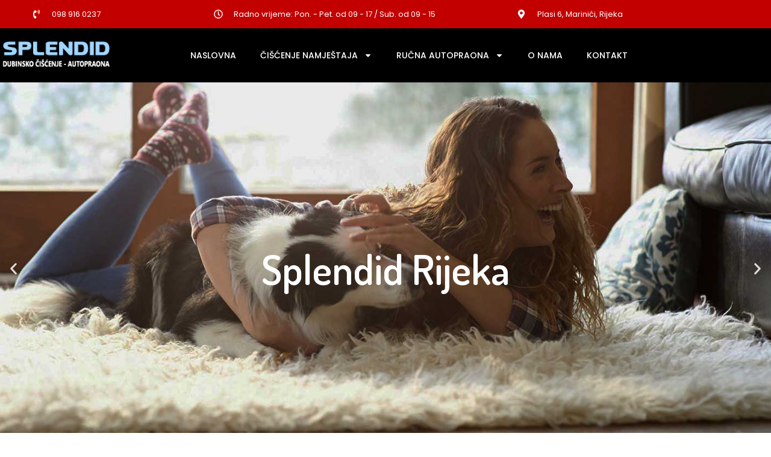

--- FILE ---
content_type: text/css
request_url: https://splendid.com.hr/wp-content/uploads/elementor/css/post-726.css?ver=1766280265
body_size: 2967
content:
.elementor-726 .elementor-element.elementor-element-7014aab > .elementor-container{min-height:554px;}.elementor-726 .elementor-element.elementor-element-04f41a5 > .elementor-element-populated{margin:0px 0px 0px 0px;--e-column-margin-right:0px;--e-column-margin-left:0px;padding:0px 0px 0px 0px;}.elementor-726 .elementor-element.elementor-element-a950be1 .elementor-repeater-item-bf70d35 .swiper-slide-bg{background-image:url(https://splendid.com.hr/wp-content/uploads/2017/04/sl1.jpg);background-size:cover;}.elementor-726 .elementor-element.elementor-element-a950be1 .elementor-repeater-item-d38f858 .swiper-slide-bg{background-image:url(https://splendid.com.hr/wp-content/uploads/2017/04/ciscenje-tepiha-top.jpg);background-size:cover;}.elementor-726 .elementor-element.elementor-element-a950be1 .elementor-repeater-item-ad42558 .swiper-slide-bg{background-image:url(https://splendid.com.hr/wp-content/uploads/2017/04/bg1.jpg);background-size:cover;}.elementor-726 .elementor-element.elementor-element-a950be1 .swiper-slide{transition-duration:calc(5000ms*1.2);height:620px;}.elementor-726 .elementor-element.elementor-element-a950be1 .swiper-slide-contents{max-width:66%;}.elementor-726 .elementor-element.elementor-element-a950be1 .swiper-slide-inner{text-align:center;}.elementor-726 .elementor-element.elementor-element-a950be1 .swiper-slide-inner .elementor-slide-heading:not(:last-child){margin-bottom:30px;}.elementor-726 .elementor-element.elementor-element-a950be1 .elementor-slide-heading{font-family:"Dosis", Sans-serif;font-size:68px;font-weight:600;text-transform:capitalize;}.elementor-726 .elementor-element.elementor-element-3c7c0ef > .elementor-container{max-width:1300px;}.elementor-726 .elementor-element.elementor-element-3c7c0ef{padding:60px 0px 20px 0px;}.elementor-726 .elementor-element.elementor-element-8edd024 > .elementor-widget-wrap > .elementor-widget:not(.elementor-widget__width-auto):not(.elementor-widget__width-initial):not(:last-child):not(.elementor-absolute){margin-bottom:0px;}.elementor-726 .elementor-element.elementor-element-8edd024 > .elementor-element-populated{padding:0px 20px 0px 20px;}.elementor-726 .elementor-element.elementor-element-5c4697d > .elementor-widget-container{padding:10px 10px 10px 10px;}.elementor-726 .elementor-element.elementor-element-5c4697d{text-align:center;}.elementor-726 .elementor-element.elementor-element-5c4697d .elementor-heading-title{font-family:"Poppins", Sans-serif;font-size:28px;font-weight:500;}.elementor-726 .elementor-element.elementor-element-1260152{--divider-border-style:solid;--divider-color:#A80000;--divider-border-width:1px;--divider-icon-size:35px;--divider-element-spacing:25px;}.elementor-726 .elementor-element.elementor-element-1260152 .elementor-divider-separator{width:30%;margin:0 auto;margin-center:0;}.elementor-726 .elementor-element.elementor-element-1260152 .elementor-divider{text-align:center;padding-block-start:5px;padding-block-end:5px;}.elementor-726 .elementor-element.elementor-element-1260152.elementor-view-stacked .elementor-icon{background-color:#A80000;}.elementor-726 .elementor-element.elementor-element-1260152.elementor-view-framed .elementor-icon, .elementor-726 .elementor-element.elementor-element-1260152.elementor-view-default .elementor-icon{color:#A80000;border-color:#A80000;}.elementor-726 .elementor-element.elementor-element-1260152.elementor-view-framed .elementor-icon, .elementor-726 .elementor-element.elementor-element-1260152.elementor-view-default .elementor-icon svg{fill:#A80000;}.elementor-726 .elementor-element.elementor-element-0ae5beb > .elementor-widget-container{margin:20px 0px 0px 0px;}.elementor-726 .elementor-element.elementor-element-0ae5beb .elementor-icon-list-icon i{color:#C00000;transition:color 0.3s;}.elementor-726 .elementor-element.elementor-element-0ae5beb .elementor-icon-list-icon svg{fill:#C00000;transition:fill 0.3s;}.elementor-726 .elementor-element.elementor-element-0ae5beb{--e-icon-list-icon-size:15px;--e-icon-list-icon-align:center;--e-icon-list-icon-margin:0 calc(var(--e-icon-list-icon-size, 1em) * 0.125);--icon-vertical-offset:0px;}.elementor-726 .elementor-element.elementor-element-0ae5beb .elementor-icon-list-icon{padding-right:10px;}.elementor-726 .elementor-element.elementor-element-0ae5beb .elementor-icon-list-item > .elementor-icon-list-text, .elementor-726 .elementor-element.elementor-element-0ae5beb .elementor-icon-list-item > a{font-family:"Poppins", Sans-serif;font-size:15px;font-weight:500;text-transform:uppercase;}.elementor-726 .elementor-element.elementor-element-0ae5beb .elementor-icon-list-text{transition:color 0.3s;}.elementor-726 .elementor-element.elementor-element-8da45ce > .elementor-container{max-width:1300px;}.elementor-726 .elementor-element.elementor-element-8da45ce{padding:0px 0px 30px 0px;}.elementor-msie .elementor-726 .elementor-element.elementor-element-c7efb26 .elementor-portfolio-item{width:calc( 100% / 2 );}.elementor-726 .elementor-element.elementor-element-c7efb26 .elementor-post__thumbnail__link{padding-bottom:calc( 0.66 * 100% );}.elementor-726 .elementor-element.elementor-element-c7efb26:after{content:"0.66";position:absolute;color:transparent;}.elementor-726 .elementor-element.elementor-element-c7efb26{--grid-row-gap:10px;--grid-column-gap:40px;}.elementor-726 .elementor-element.elementor-element-c7efb26 > .elementor-widget-container{padding:20px 20px 20px 20px;}.elementor-726 .elementor-element.elementor-element-c7efb26 a .elementor-portfolio-item__overlay{background-color:#0000009C;}.elementor-726 .elementor-element.elementor-element-c7efb26 .elementor-portfolio-item__title{font-family:"Poppins", Sans-serif;font-size:20px;font-weight:400;text-transform:uppercase;}.elementor-726 .elementor-element.elementor-element-86d729a > .elementor-container{max-width:1300px;}.elementor-726 .elementor-element.elementor-element-86d729a{transition:background 0.3s, border 0.3s, border-radius 0.3s, box-shadow 0.3s;padding:30px 0px 60px 0px;}.elementor-726 .elementor-element.elementor-element-86d729a > .elementor-background-overlay{transition:background 0.3s, border-radius 0.3s, opacity 0.3s;}.elementor-726 .elementor-element.elementor-element-f4d7e50:not(.elementor-motion-effects-element-type-background) > .elementor-widget-wrap, .elementor-726 .elementor-element.elementor-element-f4d7e50 > .elementor-widget-wrap > .elementor-motion-effects-container > .elementor-motion-effects-layer{background-color:#F3F3F3;}.elementor-726 .elementor-element.elementor-element-f4d7e50 > .elementor-element-populated{box-shadow:0px 0px 15px 0px rgba(0, 0, 0, 0.14);transition:background 0.3s, border 0.3s, border-radius 0.3s, box-shadow 0.3s;margin:0px 30px 0px 30px;--e-column-margin-right:30px;--e-column-margin-left:30px;padding:20px 30px 50px 30px;}.elementor-726 .elementor-element.elementor-element-f4d7e50 > .elementor-element-populated > .elementor-background-overlay{transition:background 0.3s, border-radius 0.3s, opacity 0.3s;}.elementor-726 .elementor-element.elementor-element-1ac753a{--lottie-container-width:20%;--lottie-container-max-width:100%;--lottie-container-opacity:1;}.elementor-726 .elementor-element.elementor-element-061c097{text-align:center;}.elementor-726 .elementor-element.elementor-element-061c097 .elementor-heading-title{color:#2B5380;font-size:18px;font-weight:500;text-transform:uppercase;}.elementor-726 .elementor-element.elementor-element-8850c1f > .elementor-widget-container{margin:0px 40px 0px 40px;}.elementor-726 .elementor-element.elementor-element-8850c1f{text-align:center;color:var( --e-global-color-text );font-family:"Poppins", Sans-serif;font-size:15px;font-weight:400;}.elementor-726 .elementor-element.elementor-element-fddcd5e > .elementor-container{max-width:1300px;}.elementor-726 .elementor-element.elementor-element-fddcd5e{padding:30px 0px 0px 0px;}.elementor-726 .elementor-element.elementor-element-3d0f638 > .elementor-widget-wrap > .elementor-widget:not(.elementor-widget__width-auto):not(.elementor-widget__width-initial):not(:last-child):not(.elementor-absolute){margin-bottom:0px;}.elementor-726 .elementor-element.elementor-element-3d0f638 > .elementor-element-populated{padding:10px 10px 10px 10px;}.elementor-726 .elementor-element.elementor-element-daa77af > .elementor-widget-container{padding:10px 10px 10px 10px;}.elementor-726 .elementor-element.elementor-element-daa77af{text-align:center;}.elementor-726 .elementor-element.elementor-element-daa77af .elementor-heading-title{font-family:"Poppins", Sans-serif;font-size:24px;font-weight:500;}.elementor-726 .elementor-element.elementor-element-4286ac3{--divider-border-style:solid;--divider-color:#275384;--divider-border-width:1px;--divider-icon-size:35px;}.elementor-726 .elementor-element.elementor-element-4286ac3 .elementor-divider-separator{width:30%;margin:0 auto;margin-center:0;}.elementor-726 .elementor-element.elementor-element-4286ac3 .elementor-divider{text-align:center;padding-block-start:8px;padding-block-end:8px;}.elementor-726 .elementor-element.elementor-element-4286ac3.elementor-view-stacked .elementor-icon{background-color:#275384;}.elementor-726 .elementor-element.elementor-element-4286ac3.elementor-view-framed .elementor-icon, .elementor-726 .elementor-element.elementor-element-4286ac3.elementor-view-default .elementor-icon{color:#275384;border-color:#275384;}.elementor-726 .elementor-element.elementor-element-4286ac3.elementor-view-framed .elementor-icon, .elementor-726 .elementor-element.elementor-element-4286ac3.elementor-view-default .elementor-icon svg{fill:#275384;}.elementor-726 .elementor-element.elementor-element-16fa27a > .elementor-widget-container{margin:20px 0px 0px 0px;}.elementor-726 .elementor-element.elementor-element-16fa27a .elementor-icon-list-items:not(.elementor-inline-items) .elementor-icon-list-item:not(:last-child){padding-bottom:calc(35px/2);}.elementor-726 .elementor-element.elementor-element-16fa27a .elementor-icon-list-items:not(.elementor-inline-items) .elementor-icon-list-item:not(:first-child){margin-top:calc(35px/2);}.elementor-726 .elementor-element.elementor-element-16fa27a .elementor-icon-list-items.elementor-inline-items .elementor-icon-list-item{margin-right:calc(35px/2);margin-left:calc(35px/2);}.elementor-726 .elementor-element.elementor-element-16fa27a .elementor-icon-list-items.elementor-inline-items{margin-right:calc(-35px/2);margin-left:calc(-35px/2);}body.rtl .elementor-726 .elementor-element.elementor-element-16fa27a .elementor-icon-list-items.elementor-inline-items .elementor-icon-list-item:after{left:calc(-35px/2);}body:not(.rtl) .elementor-726 .elementor-element.elementor-element-16fa27a .elementor-icon-list-items.elementor-inline-items .elementor-icon-list-item:after{right:calc(-35px/2);}.elementor-726 .elementor-element.elementor-element-16fa27a .elementor-icon-list-icon i{color:#2E69AA;transition:color 0.3s;}.elementor-726 .elementor-element.elementor-element-16fa27a .elementor-icon-list-icon svg{fill:#2E69AA;transition:fill 0.3s;}.elementor-726 .elementor-element.elementor-element-16fa27a{--e-icon-list-icon-size:16px;--e-icon-list-icon-align:center;--e-icon-list-icon-margin:0 calc(var(--e-icon-list-icon-size, 1em) * 0.125);--icon-vertical-offset:0px;}.elementor-726 .elementor-element.elementor-element-16fa27a .elementor-icon-list-icon{padding-right:10px;}.elementor-726 .elementor-element.elementor-element-16fa27a .elementor-icon-list-item > .elementor-icon-list-text, .elementor-726 .elementor-element.elementor-element-16fa27a .elementor-icon-list-item > a{font-family:"Poppins", Sans-serif;font-size:15px;font-weight:500;text-transform:uppercase;}.elementor-726 .elementor-element.elementor-element-16fa27a .elementor-icon-list-text{transition:color 0.3s;}.elementor-msie .elementor-726 .elementor-element.elementor-element-1b8fd3b .elementor-portfolio-item{width:calc( 100% / 3 );}.elementor-726 .elementor-element.elementor-element-1b8fd3b .elementor-post__thumbnail__link{padding-bottom:calc( 0.72 * 100% );}.elementor-726 .elementor-element.elementor-element-1b8fd3b:after{content:"0.72";position:absolute;color:transparent;}.elementor-726 .elementor-element.elementor-element-1b8fd3b{--grid-row-gap:10px;z-index:0;--grid-column-gap:10px;}.elementor-726 .elementor-element.elementor-element-1b8fd3b > .elementor-widget-container{padding:20px 20px 20px 20px;}.elementor-726 .elementor-element.elementor-element-1b8fd3b a .elementor-portfolio-item__overlay{background-color:#20476EB3;}.elementor-726 .elementor-element.elementor-element-1b8fd3b .elementor-portfolio-item__title{font-size:18px;text-transform:uppercase;}.elementor-726 .elementor-element.elementor-element-38dbd2ac > .elementor-container{max-width:1300px;}.elementor-726 .elementor-element.elementor-element-38dbd2ac{transition:background 0.3s, border 0.3s, border-radius 0.3s, box-shadow 0.3s;margin-top:80px;margin-bottom:80px;}.elementor-726 .elementor-element.elementor-element-38dbd2ac > .elementor-background-overlay{transition:background 0.3s, border-radius 0.3s, opacity 0.3s;}.elementor-726 .elementor-element.elementor-element-29825d8a > .elementor-widget-wrap > .elementor-widget:not(.elementor-widget__width-auto):not(.elementor-widget__width-initial):not(:last-child):not(.elementor-absolute){margin-bottom:0px;}.elementor-726 .elementor-element.elementor-element-29825d8a > .elementor-element-populated{box-shadow:0px 2px 15px 2px rgba(41.28260869565218, 58.86323251417768, 90, 0.14);margin:0px 30px 0px 30px;--e-column-margin-right:30px;--e-column-margin-left:30px;padding:20px 25px 30px 25px;}.elementor-726 .elementor-element.elementor-element-2be4ed36{--lottie-container-width:32%;--lottie-container-max-width:100%;--lottie-container-opacity:1;--lottie-container-opacity-hover:0.62;--lottie-container-transition-duration-hover:0.7s;}.elementor-726 .elementor-element.elementor-element-53029b1d > .elementor-widget-container{margin:-35px 0px 0px 0px;}.elementor-726 .elementor-element.elementor-element-53029b1d{text-align:center;}.elementor-726 .elementor-element.elementor-element-53029b1d .elementor-heading-title{color:#B40000;font-family:"Poppins", Sans-serif;font-size:18px;font-weight:500;text-transform:uppercase;}.elementor-726 .elementor-element.elementor-element-7350e033 > .elementor-widget-container{margin:0px 0px 0px 0px;}.elementor-726 .elementor-element.elementor-element-7350e033{text-align:center;}.elementor-726 .elementor-element.elementor-element-7350e033 .elementor-heading-title{font-size:13px;font-weight:500;line-height:1.5em;}.elementor-726 .elementor-element.elementor-element-567f41e6 > .elementor-widget-wrap > .elementor-widget:not(.elementor-widget__width-auto):not(.elementor-widget__width-initial):not(:last-child):not(.elementor-absolute){margin-bottom:0px;}.elementor-726 .elementor-element.elementor-element-567f41e6 > .elementor-element-populated{box-shadow:0px 2px 15px 2px rgba(41.28260869565218, 58.86323251417768, 90, 0.14);margin:0px 30px 0px 30px;--e-column-margin-right:30px;--e-column-margin-left:30px;padding:20px 25px 30px 25px;}.elementor-726 .elementor-element.elementor-element-6e09390 > .elementor-widget-container{margin:0px 5px 0px 5px;padding:10px 10px 10px 10px;background-color:#3C7EAE;}.elementor-726 .elementor-element.elementor-element-6e09390{text-align:center;}.elementor-726 .elementor-element.elementor-element-6e09390 .elementor-heading-title{color:#FFFFFF;font-size:13px;font-weight:500;text-transform:uppercase;line-height:1.5em;}.elementor-726 .elementor-element.elementor-element-87f9992 > .elementor-widget-container{padding:20px 20px 20px 20px;}.elementor-726 .elementor-element.elementor-element-87f9992 .elementor-field-group{padding-right:calc( 20px/2 );padding-left:calc( 20px/2 );margin-bottom:10px;}.elementor-726 .elementor-element.elementor-element-87f9992 .elementor-form-fields-wrapper{margin-left:calc( -20px/2 );margin-right:calc( -20px/2 );margin-bottom:-10px;}.elementor-726 .elementor-element.elementor-element-87f9992 .elementor-field-group.recaptcha_v3-bottomleft, .elementor-726 .elementor-element.elementor-element-87f9992 .elementor-field-group.recaptcha_v3-bottomright{margin-bottom:0;}body.rtl .elementor-726 .elementor-element.elementor-element-87f9992 .elementor-labels-inline .elementor-field-group > label{padding-left:4px;}body:not(.rtl) .elementor-726 .elementor-element.elementor-element-87f9992 .elementor-labels-inline .elementor-field-group > label{padding-right:4px;}body .elementor-726 .elementor-element.elementor-element-87f9992 .elementor-labels-above .elementor-field-group > label{padding-bottom:4px;}.elementor-726 .elementor-element.elementor-element-87f9992 .elementor-field-group > label{font-size:13px;font-weight:500;}.elementor-726 .elementor-element.elementor-element-87f9992 .elementor-field-type-html{color:#606060;font-family:"Poppins", Sans-serif;font-size:14px;font-weight:500;}.elementor-726 .elementor-element.elementor-element-87f9992 .elementor-field-group:not(.elementor-field-type-upload) .elementor-field:not(.elementor-select-wrapper){background-color:#ffffff;border-color:#E6E6E6;border-width:1px 1px 1px 1px;border-radius:4px 4px 4px 4px;}.elementor-726 .elementor-element.elementor-element-87f9992 .elementor-field-group .elementor-select-wrapper select{background-color:#ffffff;border-color:#E6E6E6;border-width:1px 1px 1px 1px;border-radius:4px 4px 4px 4px;}.elementor-726 .elementor-element.elementor-element-87f9992 .elementor-field-group .elementor-select-wrapper::before{color:#E6E6E6;}.elementor-726 .elementor-element.elementor-element-87f9992 .elementor-button{text-transform:uppercase;}.elementor-726 .elementor-element.elementor-element-87f9992 .e-form__buttons__wrapper__button-next{background-color:#BC0101;color:#ffffff;}.elementor-726 .elementor-element.elementor-element-87f9992 .elementor-button[type="submit"]{background-color:#BC0101;color:#ffffff;}.elementor-726 .elementor-element.elementor-element-87f9992 .elementor-button[type="submit"] svg *{fill:#ffffff;}.elementor-726 .elementor-element.elementor-element-87f9992 .e-form__buttons__wrapper__button-previous{color:#ffffff;}.elementor-726 .elementor-element.elementor-element-87f9992 .e-form__buttons__wrapper__button-next:hover{background-color:#2B2B2B;color:#ffffff;}.elementor-726 .elementor-element.elementor-element-87f9992 .elementor-button[type="submit"]:hover{background-color:#2B2B2B;color:#ffffff;}.elementor-726 .elementor-element.elementor-element-87f9992 .elementor-button[type="submit"]:hover svg *{fill:#ffffff;}.elementor-726 .elementor-element.elementor-element-87f9992 .e-form__buttons__wrapper__button-previous:hover{color:#ffffff;}.elementor-726 .elementor-element.elementor-element-87f9992 .elementor-message{font-size:13px;font-weight:400;}.elementor-726 .elementor-element.elementor-element-87f9992 .elementor-message.elementor-message-success{color:#3D6299;}.elementor-726 .elementor-element.elementor-element-87f9992 .elementor-message.elementor-message-danger{color:#A70101;}.elementor-726 .elementor-element.elementor-element-87f9992{--e-form-steps-indicators-spacing:20px;--e-form-steps-indicator-padding:30px;--e-form-steps-indicator-inactive-secondary-color:#ffffff;--e-form-steps-indicator-active-secondary-color:#ffffff;--e-form-steps-indicator-completed-secondary-color:#ffffff;--e-form-steps-divider-width:1px;--e-form-steps-divider-gap:10px;}:root{--page-title-display:none;}@media(min-width:768px){.elementor-726 .elementor-element.elementor-element-04f41a5{width:100%;}}@media(max-width:1024px){.elementor-726 .elementor-element.elementor-element-a950be1 .elementor-slide-heading{font-size:48px;}.elementor-msie .elementor-726 .elementor-element.elementor-element-c7efb26 .elementor-portfolio-item{width:calc( 100% / 2 );}.elementor-msie .elementor-726 .elementor-element.elementor-element-1b8fd3b .elementor-portfolio-item{width:calc( 100% / 2 );}}@media(max-width:767px){.elementor-726 .elementor-element.elementor-element-a950be1 .elementor-slide-heading{font-size:40px;}.elementor-726 .elementor-element.elementor-element-3c7c0ef{margin-top:0px;margin-bottom:0px;padding:20px 00px 20px 00px;}.elementor-726 .elementor-element.elementor-element-5c4697d .elementor-heading-title{font-size:24px;}.elementor-726 .elementor-element.elementor-element-0ae5beb .elementor-icon-list-item > .elementor-icon-list-text, .elementor-726 .elementor-element.elementor-element-0ae5beb .elementor-icon-list-item > a{line-height:2.2em;}.elementor-726 .elementor-element.elementor-element-8da45ce{margin-top:0px;margin-bottom:0px;padding:0px 0px 0px 0px;}.elementor-726 .elementor-element.elementor-element-7c74857 > .elementor-element-populated{margin:0px 0px 0px 0px;--e-column-margin-right:0px;--e-column-margin-left:0px;padding:0px 0px 0px 0px;}.elementor-msie .elementor-726 .elementor-element.elementor-element-c7efb26 .elementor-portfolio-item{width:calc( 100% / 1 );}.elementor-726 .elementor-element.elementor-element-c7efb26 > .elementor-widget-container{padding:0px 0px 0px 0px;}.elementor-726 .elementor-element.elementor-element-86d729a{margin-top:0px;margin-bottom:0px;padding:0px 0px 0px 0px;}.elementor-726 .elementor-element.elementor-element-f4d7e50 > .elementor-element-populated{margin:20px 20px 20px 20px;--e-column-margin-right:20px;--e-column-margin-left:20px;padding:5px 5px 5px 5px;}.elementor-726 .elementor-element.elementor-element-1ac753a{--lottie-container-width:70%;}.elementor-726 .elementor-element.elementor-element-061c097 .elementor-heading-title{font-size:16px;line-height:1.5em;}.elementor-726 .elementor-element.elementor-element-8850c1f > .elementor-widget-container{margin:0px 0px 0px 0px;padding:5px 5px 5px 5px;}.elementor-726 .elementor-element.elementor-element-8850c1f{text-align:left;font-size:14px;}.elementor-726 .elementor-element.elementor-element-daa77af .elementor-heading-title{font-size:20px;}.elementor-726 .elementor-element.elementor-element-16fa27a .elementor-icon-list-items:not(.elementor-inline-items) .elementor-icon-list-item:not(:last-child){padding-bottom:calc(35px/2);}.elementor-726 .elementor-element.elementor-element-16fa27a .elementor-icon-list-items:not(.elementor-inline-items) .elementor-icon-list-item:not(:first-child){margin-top:calc(35px/2);}.elementor-726 .elementor-element.elementor-element-16fa27a .elementor-icon-list-items.elementor-inline-items .elementor-icon-list-item{margin-right:calc(35px/2);margin-left:calc(35px/2);}.elementor-726 .elementor-element.elementor-element-16fa27a .elementor-icon-list-items.elementor-inline-items{margin-right:calc(-35px/2);margin-left:calc(-35px/2);}body.rtl .elementor-726 .elementor-element.elementor-element-16fa27a .elementor-icon-list-items.elementor-inline-items .elementor-icon-list-item:after{left:calc(-35px/2);}body:not(.rtl) .elementor-726 .elementor-element.elementor-element-16fa27a .elementor-icon-list-items.elementor-inline-items .elementor-icon-list-item:after{right:calc(-35px/2);}.elementor-726 .elementor-element.elementor-element-16fa27a{--e-icon-list-icon-size:16px;}.elementor-726 .elementor-element.elementor-element-16fa27a .elementor-icon-list-item > .elementor-icon-list-text, .elementor-726 .elementor-element.elementor-element-16fa27a .elementor-icon-list-item > a{line-height:2.2em;}.elementor-msie .elementor-726 .elementor-element.elementor-element-1b8fd3b .elementor-portfolio-item{width:calc( 100% / 1 );}.elementor-726 .elementor-element.elementor-element-1b8fd3b > .elementor-widget-container{margin:20px 0px 0px 0px;padding:0px 0px 0px 0px;}.elementor-726 .elementor-element.elementor-element-38dbd2ac{margin-top:0px;margin-bottom:40px;padding:0px 0px 0px 0px;}.elementor-726 .elementor-element.elementor-element-29825d8a > .elementor-element-populated{margin:0px 15px 0px 15px;--e-column-margin-right:15px;--e-column-margin-left:15px;padding:5px 0px 5px 0px;}.elementor-726 .elementor-element.elementor-element-2be4ed36 > .elementor-widget-container{margin:0px 0px 0px 0px;padding:0px 0px 0px 0px;}.elementor-726 .elementor-element.elementor-element-2be4ed36{--lottie-container-width:55%;--lottie-container-max-width:100%;}.elementor-726 .elementor-element.elementor-element-7350e033 > .elementor-widget-container{margin:-30px 0px 0px 0px;}.elementor-726 .elementor-element.elementor-element-7350e033 .elementor-heading-title{font-size:13px;line-height:1.5em;}.elementor-726 .elementor-element.elementor-element-567f41e6 > .elementor-element-populated{margin:20px 15px 0px 15px;--e-column-margin-right:15px;--e-column-margin-left:15px;padding:20px 10px 10px 10px;}.elementor-726 .elementor-element.elementor-element-70366859 > .elementor-element-populated{padding:0px 0px 0px 0px;}.elementor-726 .elementor-element.elementor-element-6e09390{text-align:center;}}/* Start custom CSS for form, class: .elementor-element-87f9992 */.elementor-field-option label{
    font-size:13px;
}/* End custom CSS */

--- FILE ---
content_type: text/css
request_url: https://splendid.com.hr/wp-content/uploads/elementor/css/post-764.css?ver=1766280265
body_size: 1462
content:
.elementor-764 .elementor-element.elementor-element-48aaac1 > .elementor-container{max-width:1300px;}.elementor-764 .elementor-element.elementor-element-48aaac1:not(.elementor-motion-effects-element-type-background), .elementor-764 .elementor-element.elementor-element-48aaac1 > .elementor-motion-effects-container > .elementor-motion-effects-layer{background-color:#C30000;}.elementor-764 .elementor-element.elementor-element-48aaac1{transition:background 0.3s, border 0.3s, border-radius 0.3s, box-shadow 0.3s;padding:14px 0px 14px 0px;}.elementor-764 .elementor-element.elementor-element-48aaac1 > .elementor-background-overlay{transition:background 0.3s, border-radius 0.3s, opacity 0.3s;}.elementor-bc-flex-widget .elementor-764 .elementor-element.elementor-element-435b518.elementor-column .elementor-widget-wrap{align-items:center;}.elementor-764 .elementor-element.elementor-element-435b518.elementor-column.elementor-element[data-element_type="column"] > .elementor-widget-wrap.elementor-element-populated{align-content:center;align-items:center;}.elementor-764 .elementor-element.elementor-element-102d578 .elementor-icon-list-icon i{color:#FFFFFF;transition:color 0.3s;}.elementor-764 .elementor-element.elementor-element-102d578 .elementor-icon-list-icon svg{fill:#FFFFFF;transition:fill 0.3s;}.elementor-764 .elementor-element.elementor-element-102d578{--e-icon-list-icon-size:15px;--e-icon-list-icon-align:left;--e-icon-list-icon-margin:0 calc(var(--e-icon-list-icon-size, 1em) * 0.25) 0 0;--icon-vertical-offset:0px;}.elementor-764 .elementor-element.elementor-element-102d578 .elementor-icon-list-icon{padding-right:10px;}.elementor-764 .elementor-element.elementor-element-102d578 .elementor-icon-list-item > .elementor-icon-list-text, .elementor-764 .elementor-element.elementor-element-102d578 .elementor-icon-list-item > a{font-family:"Poppins", Sans-serif;font-size:13px;font-weight:400;}.elementor-764 .elementor-element.elementor-element-102d578 .elementor-icon-list-text{color:#FFFFFF;transition:color 0.3s;}.elementor-bc-flex-widget .elementor-764 .elementor-element.elementor-element-fef2202.elementor-column .elementor-widget-wrap{align-items:center;}.elementor-764 .elementor-element.elementor-element-fef2202.elementor-column.elementor-element[data-element_type="column"] > .elementor-widget-wrap.elementor-element-populated{align-content:center;align-items:center;}.elementor-764 .elementor-element.elementor-element-c4333a9 .elementor-icon-list-icon i{color:#FFFFFF;transition:color 0.3s;}.elementor-764 .elementor-element.elementor-element-c4333a9 .elementor-icon-list-icon svg{fill:#FFFFFF;transition:fill 0.3s;}.elementor-764 .elementor-element.elementor-element-c4333a9{--e-icon-list-icon-size:15px;--e-icon-list-icon-align:left;--e-icon-list-icon-margin:0 calc(var(--e-icon-list-icon-size, 1em) * 0.25) 0 0;--icon-vertical-offset:0px;}.elementor-764 .elementor-element.elementor-element-c4333a9 .elementor-icon-list-icon{padding-right:10px;}.elementor-764 .elementor-element.elementor-element-c4333a9 .elementor-icon-list-item > .elementor-icon-list-text, .elementor-764 .elementor-element.elementor-element-c4333a9 .elementor-icon-list-item > a{font-family:"Poppins", Sans-serif;font-size:13px;font-weight:400;}.elementor-764 .elementor-element.elementor-element-c4333a9 .elementor-icon-list-text{color:#FFFFFF;transition:color 0.3s;}.elementor-bc-flex-widget .elementor-764 .elementor-element.elementor-element-1d62f8c.elementor-column .elementor-widget-wrap{align-items:flex-start;}.elementor-764 .elementor-element.elementor-element-1d62f8c.elementor-column.elementor-element[data-element_type="column"] > .elementor-widget-wrap.elementor-element-populated{align-content:flex-start;align-items:flex-start;}.elementor-764 .elementor-element.elementor-element-468e8db .elementor-icon-list-icon i{color:#FFFFFF;transition:color 0.3s;}.elementor-764 .elementor-element.elementor-element-468e8db .elementor-icon-list-icon svg{fill:#FFFFFF;transition:fill 0.3s;}.elementor-764 .elementor-element.elementor-element-468e8db{--e-icon-list-icon-size:15px;--e-icon-list-icon-align:left;--e-icon-list-icon-margin:0 calc(var(--e-icon-list-icon-size, 1em) * 0.25) 0 0;--icon-vertical-offset:0px;}.elementor-764 .elementor-element.elementor-element-468e8db .elementor-icon-list-icon{padding-right:10px;}.elementor-764 .elementor-element.elementor-element-468e8db .elementor-icon-list-item > .elementor-icon-list-text, .elementor-764 .elementor-element.elementor-element-468e8db .elementor-icon-list-item > a{font-family:"Poppins", Sans-serif;font-size:13px;font-weight:400;}.elementor-764 .elementor-element.elementor-element-468e8db .elementor-icon-list-text{color:#FFFFFF;transition:color 0.3s;}.elementor-764 .elementor-element.elementor-element-0702972 > .elementor-container{max-width:1300px;min-height:90px;}.elementor-764 .elementor-element.elementor-element-0702972:not(.elementor-motion-effects-element-type-background), .elementor-764 .elementor-element.elementor-element-0702972 > .elementor-motion-effects-container > .elementor-motion-effects-layer{background-color:#000000;}.elementor-764 .elementor-element.elementor-element-0702972{transition:background 0.3s, border 0.3s, border-radius 0.3s, box-shadow 0.3s;z-index:999;}.elementor-764 .elementor-element.elementor-element-0702972 > .elementor-background-overlay{transition:background 0.3s, border-radius 0.3s, opacity 0.3s;}.elementor-764 .elementor-element.elementor-element-35e8a1d{text-align:left;}.elementor-764 .elementor-element.elementor-element-35e8a1d img{width:90%;max-width:100%;filter:brightness( 115% ) contrast( 100% ) saturate( 100% ) blur( 0px ) hue-rotate( 0deg );}.elementor-764 .elementor-element.elementor-element-368c789 .elementor-menu-toggle{margin:0 auto;}.elementor-764 .elementor-element.elementor-element-368c789 .elementor-nav-menu .elementor-item{font-family:"Poppins", Sans-serif;font-size:14px;font-weight:500;text-transform:uppercase;text-decoration:none;}.elementor-764 .elementor-element.elementor-element-368c789 .elementor-nav-menu--main .elementor-item{color:#FFFFFF;fill:#FFFFFF;}.elementor-764 .elementor-element.elementor-element-368c789 .elementor-nav-menu--dropdown a, .elementor-764 .elementor-element.elementor-element-368c789 .elementor-menu-toggle{color:#FFFFFF;}.elementor-764 .elementor-element.elementor-element-368c789 .elementor-nav-menu--dropdown{background-color:#000000;}.elementor-764 .elementor-element.elementor-element-368c789 .elementor-nav-menu--dropdown a:hover,
					.elementor-764 .elementor-element.elementor-element-368c789 .elementor-nav-menu--dropdown a.elementor-item-active,
					.elementor-764 .elementor-element.elementor-element-368c789 .elementor-nav-menu--dropdown a.highlighted,
					.elementor-764 .elementor-element.elementor-element-368c789 .elementor-menu-toggle:hover{color:#000000;}.elementor-764 .elementor-element.elementor-element-368c789 .elementor-nav-menu--dropdown a:hover,
					.elementor-764 .elementor-element.elementor-element-368c789 .elementor-nav-menu--dropdown a.elementor-item-active,
					.elementor-764 .elementor-element.elementor-element-368c789 .elementor-nav-menu--dropdown a.highlighted{background-color:#A9A9A9;}.elementor-764 .elementor-element.elementor-element-368c789 .elementor-nav-menu--dropdown a.elementor-item-active{color:#FFFFFF;background-color:#C30000;}.elementor-764 .elementor-element.elementor-element-368c789 .elementor-nav-menu--dropdown .elementor-item, .elementor-764 .elementor-element.elementor-element-368c789 .elementor-nav-menu--dropdown  .elementor-sub-item{font-size:14px;font-weight:500;text-transform:uppercase;text-decoration:none;}.elementor-764 .elementor-element.elementor-element-368c789 .elementor-nav-menu--main > .elementor-nav-menu > li > .elementor-nav-menu--dropdown, .elementor-764 .elementor-element.elementor-element-368c789 .elementor-nav-menu__container.elementor-nav-menu--dropdown{margin-top:23px !important;}.elementor-764 .elementor-element.elementor-element-368c789 div.elementor-menu-toggle{color:#FFFFFF;}.elementor-764 .elementor-element.elementor-element-368c789 div.elementor-menu-toggle svg{fill:#FFFFFF;}@media(min-width:768px){.elementor-764 .elementor-element.elementor-element-435b518{width:17.179%;}.elementor-764 .elementor-element.elementor-element-fef2202{width:49.845%;}.elementor-764 .elementor-element.elementor-element-1d62f8c{width:32.642%;}.elementor-764 .elementor-element.elementor-element-dabce61{width:23.154%;}.elementor-764 .elementor-element.elementor-element-6911159{width:76.846%;}}@media(max-width:1024px) and (min-width:768px){.elementor-764 .elementor-element.elementor-element-435b518{width:100%;}.elementor-764 .elementor-element.elementor-element-fef2202{width:100%;}.elementor-764 .elementor-element.elementor-element-1d62f8c{width:100%;}.elementor-764 .elementor-element.elementor-element-dabce61{width:60%;}.elementor-764 .elementor-element.elementor-element-6911159{width:40%;}}@media(max-width:1024px){.elementor-764 .elementor-element.elementor-element-102d578 > .elementor-widget-container{padding:8px 8px 8px 8px;}.elementor-764 .elementor-element.elementor-element-fef2202 > .elementor-widget-wrap > .elementor-widget:not(.elementor-widget__width-auto):not(.elementor-widget__width-initial):not(:last-child):not(.elementor-absolute){margin-bottom:10px;}.elementor-764 .elementor-element.elementor-element-fef2202 > .elementor-element-populated{padding:8px 8px 8px 8px;}.elementor-764 .elementor-element.elementor-element-c4333a9 > .elementor-widget-container{padding:8px 8px 8px 8px;}.elementor-764 .elementor-element.elementor-element-1d62f8c > .elementor-widget-wrap > .elementor-widget:not(.elementor-widget__width-auto):not(.elementor-widget__width-initial):not(:last-child):not(.elementor-absolute){margin-bottom:10px;}.elementor-764 .elementor-element.elementor-element-1d62f8c > .elementor-element-populated{padding:8px 8px 8px 8px;}.elementor-764 .elementor-element.elementor-element-468e8db > .elementor-widget-container{padding:8px 8px 8px 8px;}.elementor-764 .elementor-element.elementor-element-35e8a1d{text-align:center;}.elementor-764 .elementor-element.elementor-element-368c789 .elementor-nav-menu--dropdown a{padding-top:20px;padding-bottom:20px;}.elementor-764 .elementor-element.elementor-element-368c789 .elementor-nav-menu--main > .elementor-nav-menu > li > .elementor-nav-menu--dropdown, .elementor-764 .elementor-element.elementor-element-368c789 .elementor-nav-menu__container.elementor-nav-menu--dropdown{margin-top:18px !important;}.elementor-764 .elementor-element.elementor-element-368c789{--nav-menu-icon-size:34px;}}@media(max-width:767px){.elementor-764 .elementor-element.elementor-element-dabce61{width:70%;}.elementor-bc-flex-widget .elementor-764 .elementor-element.elementor-element-dabce61.elementor-column .elementor-widget-wrap{align-items:center;}.elementor-764 .elementor-element.elementor-element-dabce61.elementor-column.elementor-element[data-element_type="column"] > .elementor-widget-wrap.elementor-element-populated{align-content:center;align-items:center;}.elementor-764 .elementor-element.elementor-element-35e8a1d{text-align:center;}.elementor-764 .elementor-element.elementor-element-35e8a1d img{width:85%;max-width:100%;}.elementor-764 .elementor-element.elementor-element-6911159{width:30%;}.elementor-764 .elementor-element.elementor-element-368c789 > .elementor-widget-container{margin:0px 0px 0px 0px;padding:0px 0px 0px 0px;}.elementor-764 .elementor-element.elementor-element-368c789 .elementor-nav-menu--main .elementor-item{padding-top:0px;padding-bottom:0px;}.elementor-764 .elementor-element.elementor-element-368c789{--e-nav-menu-horizontal-menu-item-margin:calc( 0px / 2 );--nav-menu-icon-size:32px;}.elementor-764 .elementor-element.elementor-element-368c789 .elementor-nav-menu--main:not(.elementor-nav-menu--layout-horizontal) .elementor-nav-menu > li:not(:last-child){margin-bottom:0px;}.elementor-764 .elementor-element.elementor-element-368c789 .elementor-nav-menu--dropdown a{padding-top:15px;padding-bottom:15px;}.elementor-764 .elementor-element.elementor-element-368c789 .elementor-nav-menu--main > .elementor-nav-menu > li > .elementor-nav-menu--dropdown, .elementor-764 .elementor-element.elementor-element-368c789 .elementor-nav-menu__container.elementor-nav-menu--dropdown{margin-top:20px !important;}}

--- FILE ---
content_type: text/css
request_url: https://splendid.com.hr/wp-content/uploads/elementor/css/post-1093.css?ver=1766280265
body_size: 1228
content:
.elementor-1093 .elementor-element.elementor-element-70acc65b > .elementor-background-overlay{background-image:url("https://splendid.com.hr/wp-content/uploads/2017/04/bg_autopraona.jpg");background-position:center center;background-repeat:no-repeat;background-size:cover;opacity:1;transition:background 0.3s, border-radius 0.3s, opacity 0.3s;}.elementor-1093 .elementor-element.elementor-element-70acc65b > .elementor-container{max-width:1300px;}.elementor-1093 .elementor-element.elementor-element-70acc65b{border-style:solid;border-width:3px 0px 0px 0px;border-color:#02d3c9;transition:background 0.3s, border 0.3s, border-radius 0.3s, box-shadow 0.3s;padding:50px 0px 50px 0px;}.elementor-1093 .elementor-element.elementor-element-675a6904 > .elementor-element-populated{margin:0% 20% 0% 0%;--e-column-margin-right:20%;--e-column-margin-left:0%;}.elementor-1093 .elementor-element.elementor-element-780993e{text-align:left;}.elementor-1093 .elementor-element.elementor-element-780993e img{width:50%;max-width:100%;}.elementor-1093 .elementor-element.elementor-element-7badcea8{color:#DBDBDBD9;font-family:"Poppins", Sans-serif;font-size:13px;font-weight:400;line-height:1.8em;}.elementor-1093 .elementor-element.elementor-element-2c452d47 > .elementor-widget-wrap > .elementor-widget:not(.elementor-widget__width-auto):not(.elementor-widget__width-initial):not(:last-child):not(.elementor-absolute){margin-bottom:5px;}.elementor-1093 .elementor-element.elementor-element-2c452d47 > .elementor-element-populated{padding:0px 0px 0px 0px;}.elementor-1093 .elementor-element.elementor-element-76079863 .elementor-heading-title{color:#EAEAEA;font-family:"Poppins", Sans-serif;font-size:16px;font-weight:400;}.elementor-1093 .elementor-element.elementor-element-35cc20b5{margin-top:10px;margin-bottom:0px;}.elementor-1093 .elementor-element.elementor-element-20b3f8e9 > .elementor-widget-wrap > .elementor-widget:not(.elementor-widget__width-auto):not(.elementor-widget__width-initial):not(:last-child):not(.elementor-absolute){margin-bottom:5px;}.elementor-1093 .elementor-element.elementor-element-20b3f8e9 > .elementor-element-populated{padding:0px 0px 0px 21px;}.elementor-1093 .elementor-element.elementor-element-c0adb56 .elementor-heading-title{color:#EAEAEA;font-family:"Poppins", Sans-serif;font-size:16px;font-weight:400;}.elementor-1093 .elementor-element.elementor-element-6711fa4{margin-top:15px;margin-bottom:0px;}.elementor-1093 .elementor-element.elementor-element-44112ca .elementor-icon-list-items:not(.elementor-inline-items) .elementor-icon-list-item:not(:last-child){padding-bottom:calc(20px/2);}.elementor-1093 .elementor-element.elementor-element-44112ca .elementor-icon-list-items:not(.elementor-inline-items) .elementor-icon-list-item:not(:first-child){margin-top:calc(20px/2);}.elementor-1093 .elementor-element.elementor-element-44112ca .elementor-icon-list-items.elementor-inline-items .elementor-icon-list-item{margin-right:calc(20px/2);margin-left:calc(20px/2);}.elementor-1093 .elementor-element.elementor-element-44112ca .elementor-icon-list-items.elementor-inline-items{margin-right:calc(-20px/2);margin-left:calc(-20px/2);}body.rtl .elementor-1093 .elementor-element.elementor-element-44112ca .elementor-icon-list-items.elementor-inline-items .elementor-icon-list-item:after{left:calc(-20px/2);}body:not(.rtl) .elementor-1093 .elementor-element.elementor-element-44112ca .elementor-icon-list-items.elementor-inline-items .elementor-icon-list-item:after{right:calc(-20px/2);}.elementor-1093 .elementor-element.elementor-element-44112ca .elementor-icon-list-icon i{color:#DDDDDD;transition:color 0.3s;}.elementor-1093 .elementor-element.elementor-element-44112ca .elementor-icon-list-icon svg{fill:#DDDDDD;transition:fill 0.3s;}.elementor-1093 .elementor-element.elementor-element-44112ca{--e-icon-list-icon-size:16px;--e-icon-list-icon-align:left;--e-icon-list-icon-margin:0 calc(var(--e-icon-list-icon-size, 1em) * 0.25) 0 0;--icon-vertical-offset:0px;}.elementor-1093 .elementor-element.elementor-element-44112ca .elementor-icon-list-icon{padding-right:20px;}.elementor-1093 .elementor-element.elementor-element-44112ca .elementor-icon-list-item > .elementor-icon-list-text, .elementor-1093 .elementor-element.elementor-element-44112ca .elementor-icon-list-item > a{font-family:"Poppins", Sans-serif;font-size:14px;font-weight:300;}.elementor-1093 .elementor-element.elementor-element-44112ca .elementor-icon-list-text{color:#DDDDDD;transition:color 0.3s;}.elementor-1093 .elementor-element.elementor-element-77bca316 > .elementor-container > .elementor-column > .elementor-widget-wrap{align-content:center;align-items:center;}.elementor-1093 .elementor-element.elementor-element-77bca316 > .elementor-container{max-width:1300px;min-height:50px;}.elementor-1093 .elementor-element.elementor-element-77bca316:not(.elementor-motion-effects-element-type-background), .elementor-1093 .elementor-element.elementor-element-77bca316 > .elementor-motion-effects-container > .elementor-motion-effects-layer{background-color:#A10000;}.elementor-1093 .elementor-element.elementor-element-77bca316{transition:background 0.3s, border 0.3s, border-radius 0.3s, box-shadow 0.3s;}.elementor-1093 .elementor-element.elementor-element-77bca316 > .elementor-background-overlay{transition:background 0.3s, border-radius 0.3s, opacity 0.3s;}.elementor-1093 .elementor-element.elementor-element-7f59b6f5{text-align:left;}.elementor-1093 .elementor-element.elementor-element-7f59b6f5 .elementor-heading-title{color:#A4A4A4;font-size:12px;font-weight:400;text-transform:uppercase;line-height:1.5em;}.elementor-1093 .elementor-element.elementor-element-2bfb8712{text-align:right;}.elementor-1093 .elementor-element.elementor-element-2bfb8712 .elementor-heading-title{color:#A4A4A4;font-size:12px;font-weight:400;text-transform:uppercase;line-height:1.5em;}@media(max-width:1024px){.elementor-1093 .elementor-element.elementor-element-70acc65b{padding:30px 20px 30px 20px;}.elementor-1093 .elementor-element.elementor-element-675a6904 > .elementor-widget-wrap > .elementor-widget:not(.elementor-widget__width-auto):not(.elementor-widget__width-initial):not(:last-child):not(.elementor-absolute){margin-bottom:10px;}.elementor-1093 .elementor-element.elementor-element-675a6904 > .elementor-element-populated{margin:0% 10% 0% 0%;--e-column-margin-right:10%;--e-column-margin-left:0%;}.elementor-1093 .elementor-element.elementor-element-780993e img{width:73%;}.elementor-1093 .elementor-element.elementor-element-2c452d47 > .elementor-element-populated{padding:10px 0px 0px 0px;}.elementor-1093 .elementor-element.elementor-element-20b3f8e9 > .elementor-element-populated{padding:10px 0px 0px 0px;}.elementor-1093 .elementor-element.elementor-element-77bca316{padding:5px 20px 5px 20px;}}@media(max-width:767px){.elementor-1093 .elementor-element.elementor-element-70acc65b{padding:30px 20px 30px 20px;}.elementor-1093 .elementor-element.elementor-element-675a6904{width:100%;}.elementor-1093 .elementor-element.elementor-element-780993e img{width:60%;}.elementor-1093 .elementor-element.elementor-element-2c452d47{width:100%;}.elementor-1093 .elementor-element.elementor-element-2c452d47 > .elementor-element-populated{margin:30px 0px 0px 0px;--e-column-margin-right:0px;--e-column-margin-left:0px;padding:10px 10px 10px 10px;}.elementor-1093 .elementor-element.elementor-element-20b3f8e9 > .elementor-element-populated{margin:30px 0px 0px 0px;--e-column-margin-right:0px;--e-column-margin-left:0px;}.elementor-1093 .elementor-element.elementor-element-7f59b6f5{text-align:center;}.elementor-1093 .elementor-element.elementor-element-2bfb8712{text-align:center;}}@media(min-width:768px){.elementor-1093 .elementor-element.elementor-element-675a6904{width:36.491%;}.elementor-1093 .elementor-element.elementor-element-2c452d47{width:30.173%;}}@media(max-width:1024px) and (min-width:768px){.elementor-1093 .elementor-element.elementor-element-675a6904{width:33%;}.elementor-1093 .elementor-element.elementor-element-2c452d47{width:33%;}.elementor-1093 .elementor-element.elementor-element-20b3f8e9{width:33%;}}